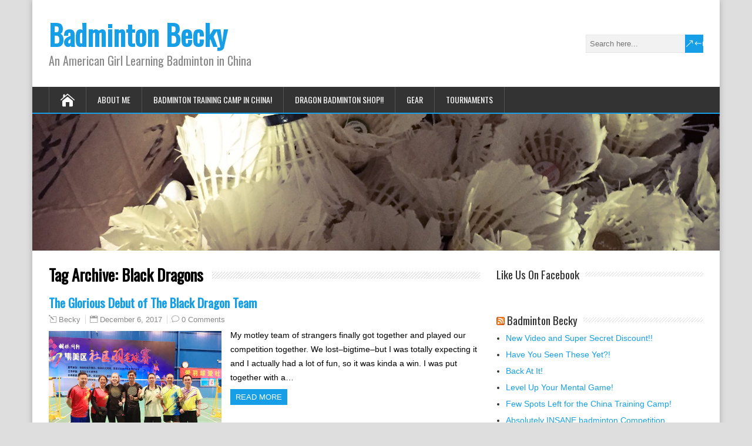

--- FILE ---
content_type: text/html; charset=UTF-8
request_url: https://www.badmintonbecky.com/tag/black-dragons/
body_size: 10059
content:
<!DOCTYPE html>
<!--[if IE 7]>
<html class="ie ie7" dir="ltr" lang="en-US" prefix="og: https://ogp.me/ns#">
<![endif]-->
<!--[if IE 8]>
<html class="ie ie8" dir="ltr" lang="en-US" prefix="og: https://ogp.me/ns#">
<![endif]-->
<!--[if !(IE 7) | !(IE 8)  ]><!-->
<html dir="ltr" lang="en-US" prefix="og: https://ogp.me/ns#">
<!--<![endif]-->
<head>
  <meta charset="UTF-8" /> 
  <meta name="viewport" content="width=device-width, initial-scale=1" />  
  <link rel="pingback" href="https://www.badmintonbecky.com/xmlrpc.php">  
<title>Black Dragons - Badminton Becky</title>

		<!-- All in One SEO 4.9.1.1 - aioseo.com -->
	<meta name="robots" content="max-image-preview:large" />
	<link rel="canonical" href="https://www.badmintonbecky.com/tag/black-dragons/" />
	<meta name="generator" content="All in One SEO (AIOSEO) 4.9.1.1" />
		<script type="application/ld+json" class="aioseo-schema">
			{"@context":"https:\/\/schema.org","@graph":[{"@type":"BreadcrumbList","@id":"https:\/\/www.badmintonbecky.com\/tag\/black-dragons\/#breadcrumblist","itemListElement":[{"@type":"ListItem","@id":"https:\/\/www.badmintonbecky.com#listItem","position":1,"name":"Home","item":"https:\/\/www.badmintonbecky.com","nextItem":{"@type":"ListItem","@id":"https:\/\/www.badmintonbecky.com\/tag\/black-dragons\/#listItem","name":"Black Dragons"}},{"@type":"ListItem","@id":"https:\/\/www.badmintonbecky.com\/tag\/black-dragons\/#listItem","position":2,"name":"Black Dragons","previousItem":{"@type":"ListItem","@id":"https:\/\/www.badmintonbecky.com#listItem","name":"Home"}}]},{"@type":"CollectionPage","@id":"https:\/\/www.badmintonbecky.com\/tag\/black-dragons\/#collectionpage","url":"https:\/\/www.badmintonbecky.com\/tag\/black-dragons\/","name":"Black Dragons - Badminton Becky","inLanguage":"en-US","isPartOf":{"@id":"https:\/\/www.badmintonbecky.com\/#website"},"breadcrumb":{"@id":"https:\/\/www.badmintonbecky.com\/tag\/black-dragons\/#breadcrumblist"}},{"@type":"Organization","@id":"https:\/\/www.badmintonbecky.com\/#organization","name":"Badminton Becky","description":"An American Girl Learning Badminton in China","url":"https:\/\/www.badmintonbecky.com\/"},{"@type":"WebSite","@id":"https:\/\/www.badmintonbecky.com\/#website","url":"https:\/\/www.badmintonbecky.com\/","name":"Badminton Becky","description":"An American Girl Learning Badminton in China","inLanguage":"en-US","publisher":{"@id":"https:\/\/www.badmintonbecky.com\/#organization"}}]}
		</script>
		<!-- All in One SEO -->

<link rel='dns-prefetch' href='//fonts.googleapis.com' />
<link rel='dns-prefetch' href='//cdn.openshareweb.com' />
<link rel='dns-prefetch' href='//cdn.shareaholic.net' />
<link rel='dns-prefetch' href='//www.shareaholic.net' />
<link rel='dns-prefetch' href='//analytics.shareaholic.com' />
<link rel='dns-prefetch' href='//recs.shareaholic.com' />
<link rel='dns-prefetch' href='//partner.shareaholic.com' />
<link rel="alternate" type="application/rss+xml" title="Badminton Becky &raquo; Feed" href="https://www.badmintonbecky.com/feed/" />
<link rel="alternate" type="application/rss+xml" title="Badminton Becky &raquo; Comments Feed" href="https://www.badmintonbecky.com/comments/feed/" />
<link rel="alternate" type="application/rss+xml" title="Badminton Becky &raquo; Black Dragons Tag Feed" href="https://www.badmintonbecky.com/tag/black-dragons/feed/" />
<!-- Shareaholic - https://www.shareaholic.com -->
<link rel='preload' href='//cdn.shareaholic.net/assets/pub/shareaholic.js' as='script'/>
<script data-no-minify='1' data-cfasync='false'>
_SHR_SETTINGS = {"endpoints":{"local_recs_url":"https:\/\/www.badmintonbecky.com\/wp-admin\/admin-ajax.php?action=shareaholic_permalink_related","ajax_url":"https:\/\/www.badmintonbecky.com\/wp-admin\/admin-ajax.php"},"site_id":"c7328787bcecca4406345a4c64524ae6"};
</script>
<script data-no-minify='1' data-cfasync='false' src='//cdn.shareaholic.net/assets/pub/shareaholic.js' data-shr-siteid='c7328787bcecca4406345a4c64524ae6' async ></script>

<!-- Shareaholic Content Tags -->
<meta name='shareaholic:site_name' content='Badminton Becky' />
<meta name='shareaholic:language' content='en-US' />
<meta name='shareaholic:article_visibility' content='private' />
<meta name='shareaholic:site_id' content='c7328787bcecca4406345a4c64524ae6' />
<meta name='shareaholic:wp_version' content='9.7.13' />

<!-- Shareaholic Content Tags End -->
		<!-- This site uses the Google Analytics by ExactMetrics plugin v8.10.2 - Using Analytics tracking - https://www.exactmetrics.com/ -->
		<!-- Note: ExactMetrics is not currently configured on this site. The site owner needs to authenticate with Google Analytics in the ExactMetrics settings panel. -->
					<!-- No tracking code set -->
				<!-- / Google Analytics by ExactMetrics -->
		<style id='wp-img-auto-sizes-contain-inline-css' type='text/css'>
img:is([sizes=auto i],[sizes^="auto," i]){contain-intrinsic-size:3000px 1500px}
/*# sourceURL=wp-img-auto-sizes-contain-inline-css */
</style>
<style id='wp-emoji-styles-inline-css' type='text/css'>

	img.wp-smiley, img.emoji {
		display: inline !important;
		border: none !important;
		box-shadow: none !important;
		height: 1em !important;
		width: 1em !important;
		margin: 0 0.07em !important;
		vertical-align: -0.1em !important;
		background: none !important;
		padding: 0 !important;
	}
/*# sourceURL=wp-emoji-styles-inline-css */
</style>
<style id='wp-block-library-inline-css' type='text/css'>
:root{--wp-block-synced-color:#7a00df;--wp-block-synced-color--rgb:122,0,223;--wp-bound-block-color:var(--wp-block-synced-color);--wp-editor-canvas-background:#ddd;--wp-admin-theme-color:#007cba;--wp-admin-theme-color--rgb:0,124,186;--wp-admin-theme-color-darker-10:#006ba1;--wp-admin-theme-color-darker-10--rgb:0,107,160.5;--wp-admin-theme-color-darker-20:#005a87;--wp-admin-theme-color-darker-20--rgb:0,90,135;--wp-admin-border-width-focus:2px}@media (min-resolution:192dpi){:root{--wp-admin-border-width-focus:1.5px}}.wp-element-button{cursor:pointer}:root .has-very-light-gray-background-color{background-color:#eee}:root .has-very-dark-gray-background-color{background-color:#313131}:root .has-very-light-gray-color{color:#eee}:root .has-very-dark-gray-color{color:#313131}:root .has-vivid-green-cyan-to-vivid-cyan-blue-gradient-background{background:linear-gradient(135deg,#00d084,#0693e3)}:root .has-purple-crush-gradient-background{background:linear-gradient(135deg,#34e2e4,#4721fb 50%,#ab1dfe)}:root .has-hazy-dawn-gradient-background{background:linear-gradient(135deg,#faaca8,#dad0ec)}:root .has-subdued-olive-gradient-background{background:linear-gradient(135deg,#fafae1,#67a671)}:root .has-atomic-cream-gradient-background{background:linear-gradient(135deg,#fdd79a,#004a59)}:root .has-nightshade-gradient-background{background:linear-gradient(135deg,#330968,#31cdcf)}:root .has-midnight-gradient-background{background:linear-gradient(135deg,#020381,#2874fc)}:root{--wp--preset--font-size--normal:16px;--wp--preset--font-size--huge:42px}.has-regular-font-size{font-size:1em}.has-larger-font-size{font-size:2.625em}.has-normal-font-size{font-size:var(--wp--preset--font-size--normal)}.has-huge-font-size{font-size:var(--wp--preset--font-size--huge)}.has-text-align-center{text-align:center}.has-text-align-left{text-align:left}.has-text-align-right{text-align:right}.has-fit-text{white-space:nowrap!important}#end-resizable-editor-section{display:none}.aligncenter{clear:both}.items-justified-left{justify-content:flex-start}.items-justified-center{justify-content:center}.items-justified-right{justify-content:flex-end}.items-justified-space-between{justify-content:space-between}.screen-reader-text{border:0;clip-path:inset(50%);height:1px;margin:-1px;overflow:hidden;padding:0;position:absolute;width:1px;word-wrap:normal!important}.screen-reader-text:focus{background-color:#ddd;clip-path:none;color:#444;display:block;font-size:1em;height:auto;left:5px;line-height:normal;padding:15px 23px 14px;text-decoration:none;top:5px;width:auto;z-index:100000}html :where(.has-border-color){border-style:solid}html :where([style*=border-top-color]){border-top-style:solid}html :where([style*=border-right-color]){border-right-style:solid}html :where([style*=border-bottom-color]){border-bottom-style:solid}html :where([style*=border-left-color]){border-left-style:solid}html :where([style*=border-width]){border-style:solid}html :where([style*=border-top-width]){border-top-style:solid}html :where([style*=border-right-width]){border-right-style:solid}html :where([style*=border-bottom-width]){border-bottom-style:solid}html :where([style*=border-left-width]){border-left-style:solid}html :where(img[class*=wp-image-]){height:auto;max-width:100%}:where(figure){margin:0 0 1em}html :where(.is-position-sticky){--wp-admin--admin-bar--position-offset:var(--wp-admin--admin-bar--height,0px)}@media screen and (max-width:600px){html :where(.is-position-sticky){--wp-admin--admin-bar--position-offset:0px}}

/*# sourceURL=wp-block-library-inline-css */
</style><style id='global-styles-inline-css' type='text/css'>
:root{--wp--preset--aspect-ratio--square: 1;--wp--preset--aspect-ratio--4-3: 4/3;--wp--preset--aspect-ratio--3-4: 3/4;--wp--preset--aspect-ratio--3-2: 3/2;--wp--preset--aspect-ratio--2-3: 2/3;--wp--preset--aspect-ratio--16-9: 16/9;--wp--preset--aspect-ratio--9-16: 9/16;--wp--preset--color--black: #000000;--wp--preset--color--cyan-bluish-gray: #abb8c3;--wp--preset--color--white: #ffffff;--wp--preset--color--pale-pink: #f78da7;--wp--preset--color--vivid-red: #cf2e2e;--wp--preset--color--luminous-vivid-orange: #ff6900;--wp--preset--color--luminous-vivid-amber: #fcb900;--wp--preset--color--light-green-cyan: #7bdcb5;--wp--preset--color--vivid-green-cyan: #00d084;--wp--preset--color--pale-cyan-blue: #8ed1fc;--wp--preset--color--vivid-cyan-blue: #0693e3;--wp--preset--color--vivid-purple: #9b51e0;--wp--preset--gradient--vivid-cyan-blue-to-vivid-purple: linear-gradient(135deg,rgb(6,147,227) 0%,rgb(155,81,224) 100%);--wp--preset--gradient--light-green-cyan-to-vivid-green-cyan: linear-gradient(135deg,rgb(122,220,180) 0%,rgb(0,208,130) 100%);--wp--preset--gradient--luminous-vivid-amber-to-luminous-vivid-orange: linear-gradient(135deg,rgb(252,185,0) 0%,rgb(255,105,0) 100%);--wp--preset--gradient--luminous-vivid-orange-to-vivid-red: linear-gradient(135deg,rgb(255,105,0) 0%,rgb(207,46,46) 100%);--wp--preset--gradient--very-light-gray-to-cyan-bluish-gray: linear-gradient(135deg,rgb(238,238,238) 0%,rgb(169,184,195) 100%);--wp--preset--gradient--cool-to-warm-spectrum: linear-gradient(135deg,rgb(74,234,220) 0%,rgb(151,120,209) 20%,rgb(207,42,186) 40%,rgb(238,44,130) 60%,rgb(251,105,98) 80%,rgb(254,248,76) 100%);--wp--preset--gradient--blush-light-purple: linear-gradient(135deg,rgb(255,206,236) 0%,rgb(152,150,240) 100%);--wp--preset--gradient--blush-bordeaux: linear-gradient(135deg,rgb(254,205,165) 0%,rgb(254,45,45) 50%,rgb(107,0,62) 100%);--wp--preset--gradient--luminous-dusk: linear-gradient(135deg,rgb(255,203,112) 0%,rgb(199,81,192) 50%,rgb(65,88,208) 100%);--wp--preset--gradient--pale-ocean: linear-gradient(135deg,rgb(255,245,203) 0%,rgb(182,227,212) 50%,rgb(51,167,181) 100%);--wp--preset--gradient--electric-grass: linear-gradient(135deg,rgb(202,248,128) 0%,rgb(113,206,126) 100%);--wp--preset--gradient--midnight: linear-gradient(135deg,rgb(2,3,129) 0%,rgb(40,116,252) 100%);--wp--preset--font-size--small: 13px;--wp--preset--font-size--medium: 20px;--wp--preset--font-size--large: 36px;--wp--preset--font-size--x-large: 42px;--wp--preset--spacing--20: 0.44rem;--wp--preset--spacing--30: 0.67rem;--wp--preset--spacing--40: 1rem;--wp--preset--spacing--50: 1.5rem;--wp--preset--spacing--60: 2.25rem;--wp--preset--spacing--70: 3.38rem;--wp--preset--spacing--80: 5.06rem;--wp--preset--shadow--natural: 6px 6px 9px rgba(0, 0, 0, 0.2);--wp--preset--shadow--deep: 12px 12px 50px rgba(0, 0, 0, 0.4);--wp--preset--shadow--sharp: 6px 6px 0px rgba(0, 0, 0, 0.2);--wp--preset--shadow--outlined: 6px 6px 0px -3px rgb(255, 255, 255), 6px 6px rgb(0, 0, 0);--wp--preset--shadow--crisp: 6px 6px 0px rgb(0, 0, 0);}:where(.is-layout-flex){gap: 0.5em;}:where(.is-layout-grid){gap: 0.5em;}body .is-layout-flex{display: flex;}.is-layout-flex{flex-wrap: wrap;align-items: center;}.is-layout-flex > :is(*, div){margin: 0;}body .is-layout-grid{display: grid;}.is-layout-grid > :is(*, div){margin: 0;}:where(.wp-block-columns.is-layout-flex){gap: 2em;}:where(.wp-block-columns.is-layout-grid){gap: 2em;}:where(.wp-block-post-template.is-layout-flex){gap: 1.25em;}:where(.wp-block-post-template.is-layout-grid){gap: 1.25em;}.has-black-color{color: var(--wp--preset--color--black) !important;}.has-cyan-bluish-gray-color{color: var(--wp--preset--color--cyan-bluish-gray) !important;}.has-white-color{color: var(--wp--preset--color--white) !important;}.has-pale-pink-color{color: var(--wp--preset--color--pale-pink) !important;}.has-vivid-red-color{color: var(--wp--preset--color--vivid-red) !important;}.has-luminous-vivid-orange-color{color: var(--wp--preset--color--luminous-vivid-orange) !important;}.has-luminous-vivid-amber-color{color: var(--wp--preset--color--luminous-vivid-amber) !important;}.has-light-green-cyan-color{color: var(--wp--preset--color--light-green-cyan) !important;}.has-vivid-green-cyan-color{color: var(--wp--preset--color--vivid-green-cyan) !important;}.has-pale-cyan-blue-color{color: var(--wp--preset--color--pale-cyan-blue) !important;}.has-vivid-cyan-blue-color{color: var(--wp--preset--color--vivid-cyan-blue) !important;}.has-vivid-purple-color{color: var(--wp--preset--color--vivid-purple) !important;}.has-black-background-color{background-color: var(--wp--preset--color--black) !important;}.has-cyan-bluish-gray-background-color{background-color: var(--wp--preset--color--cyan-bluish-gray) !important;}.has-white-background-color{background-color: var(--wp--preset--color--white) !important;}.has-pale-pink-background-color{background-color: var(--wp--preset--color--pale-pink) !important;}.has-vivid-red-background-color{background-color: var(--wp--preset--color--vivid-red) !important;}.has-luminous-vivid-orange-background-color{background-color: var(--wp--preset--color--luminous-vivid-orange) !important;}.has-luminous-vivid-amber-background-color{background-color: var(--wp--preset--color--luminous-vivid-amber) !important;}.has-light-green-cyan-background-color{background-color: var(--wp--preset--color--light-green-cyan) !important;}.has-vivid-green-cyan-background-color{background-color: var(--wp--preset--color--vivid-green-cyan) !important;}.has-pale-cyan-blue-background-color{background-color: var(--wp--preset--color--pale-cyan-blue) !important;}.has-vivid-cyan-blue-background-color{background-color: var(--wp--preset--color--vivid-cyan-blue) !important;}.has-vivid-purple-background-color{background-color: var(--wp--preset--color--vivid-purple) !important;}.has-black-border-color{border-color: var(--wp--preset--color--black) !important;}.has-cyan-bluish-gray-border-color{border-color: var(--wp--preset--color--cyan-bluish-gray) !important;}.has-white-border-color{border-color: var(--wp--preset--color--white) !important;}.has-pale-pink-border-color{border-color: var(--wp--preset--color--pale-pink) !important;}.has-vivid-red-border-color{border-color: var(--wp--preset--color--vivid-red) !important;}.has-luminous-vivid-orange-border-color{border-color: var(--wp--preset--color--luminous-vivid-orange) !important;}.has-luminous-vivid-amber-border-color{border-color: var(--wp--preset--color--luminous-vivid-amber) !important;}.has-light-green-cyan-border-color{border-color: var(--wp--preset--color--light-green-cyan) !important;}.has-vivid-green-cyan-border-color{border-color: var(--wp--preset--color--vivid-green-cyan) !important;}.has-pale-cyan-blue-border-color{border-color: var(--wp--preset--color--pale-cyan-blue) !important;}.has-vivid-cyan-blue-border-color{border-color: var(--wp--preset--color--vivid-cyan-blue) !important;}.has-vivid-purple-border-color{border-color: var(--wp--preset--color--vivid-purple) !important;}.has-vivid-cyan-blue-to-vivid-purple-gradient-background{background: var(--wp--preset--gradient--vivid-cyan-blue-to-vivid-purple) !important;}.has-light-green-cyan-to-vivid-green-cyan-gradient-background{background: var(--wp--preset--gradient--light-green-cyan-to-vivid-green-cyan) !important;}.has-luminous-vivid-amber-to-luminous-vivid-orange-gradient-background{background: var(--wp--preset--gradient--luminous-vivid-amber-to-luminous-vivid-orange) !important;}.has-luminous-vivid-orange-to-vivid-red-gradient-background{background: var(--wp--preset--gradient--luminous-vivid-orange-to-vivid-red) !important;}.has-very-light-gray-to-cyan-bluish-gray-gradient-background{background: var(--wp--preset--gradient--very-light-gray-to-cyan-bluish-gray) !important;}.has-cool-to-warm-spectrum-gradient-background{background: var(--wp--preset--gradient--cool-to-warm-spectrum) !important;}.has-blush-light-purple-gradient-background{background: var(--wp--preset--gradient--blush-light-purple) !important;}.has-blush-bordeaux-gradient-background{background: var(--wp--preset--gradient--blush-bordeaux) !important;}.has-luminous-dusk-gradient-background{background: var(--wp--preset--gradient--luminous-dusk) !important;}.has-pale-ocean-gradient-background{background: var(--wp--preset--gradient--pale-ocean) !important;}.has-electric-grass-gradient-background{background: var(--wp--preset--gradient--electric-grass) !important;}.has-midnight-gradient-background{background: var(--wp--preset--gradient--midnight) !important;}.has-small-font-size{font-size: var(--wp--preset--font-size--small) !important;}.has-medium-font-size{font-size: var(--wp--preset--font-size--medium) !important;}.has-large-font-size{font-size: var(--wp--preset--font-size--large) !important;}.has-x-large-font-size{font-size: var(--wp--preset--font-size--x-large) !important;}
/*# sourceURL=global-styles-inline-css */
</style>

<style id='classic-theme-styles-inline-css' type='text/css'>
/*! This file is auto-generated */
.wp-block-button__link{color:#fff;background-color:#32373c;border-radius:9999px;box-shadow:none;text-decoration:none;padding:calc(.667em + 2px) calc(1.333em + 2px);font-size:1.125em}.wp-block-file__button{background:#32373c;color:#fff;text-decoration:none}
/*# sourceURL=/wp-includes/css/classic-themes.min.css */
</style>
<link rel='stylesheet' id='suevafree-ek-slick-css' href='https://www.badmintonbecky.com/wp-content/plugins/suevafree-essential-kit/assets/css/suevafree-ek-slick.css' type='text/css' media='all' />
<link rel='stylesheet' id='suevafree-ek-style-css' href='https://www.badmintonbecky.com/wp-content/plugins/suevafree-essential-kit/assets/css/suevafree-ek-style.css' type='text/css' media='all' />
<link rel='stylesheet' id='happenstance-style-css' href='https://www.badmintonbecky.com/wp-content/themes/happenstance/style.css?ver=6.9' type='text/css' media='all' />
<style id='happenstance-style-inline-css' type='text/css'>
#wrapper .pattern { opacity: 0.Default; filter: alpha(opacity=Default); }
/*# sourceURL=happenstance-style-inline-css */
</style>
<link rel='stylesheet' id='happenstance-elegantfont-css' href='https://www.badmintonbecky.com/wp-content/themes/happenstance/css/elegantfont.css?ver=6.9' type='text/css' media='all' />
<link rel='stylesheet' id='happenstance-google-font-default-css' href='//fonts.googleapis.com/css?family=Oswald&#038;subset=latin%2Clatin-ext&#038;ver=6.9' type='text/css' media='all' />
<script type="text/javascript" src="https://www.badmintonbecky.com/wp-includes/js/jquery/jquery.min.js?ver=3.7.1" id="jquery-core-js"></script>
<script type="text/javascript" src="https://www.badmintonbecky.com/wp-includes/js/jquery/jquery-migrate.min.js?ver=3.4.1" id="jquery-migrate-js"></script>
<link rel="https://api.w.org/" href="https://www.badmintonbecky.com/wp-json/" /><link rel="alternate" title="JSON" type="application/json" href="https://www.badmintonbecky.com/wp-json/wp/v2/tags/398" /><link rel="EditURI" type="application/rsd+xml" title="RSD" href="https://www.badmintonbecky.com/xmlrpc.php?rsd" />
<meta name="generator" content="WordPress 6.9" />
<!--[if IE]>
<style type="text/css" media="screen">
#container-shadow, .attachment-post-thumbnail, .attachment-thumbnail {
        behavior: url("https://www.badmintonbecky.com/wp-content/themes/happenstance/css/pie/PIE.php");
        zoom: 1;
}
</style>
<![endif]-->
  
</head> 
<body class="archive tag tag-black-dragons tag-398 wp-theme-happenstance" id="wrapper">
   
<div id="container">
<div id="container-shadow">
  <header id="header">
   
    <div class="header-content-wrapper">
    <div class="header-content">
      <p class="site-title"><a href="https://www.badmintonbecky.com/">Badminton Becky</a></p>
      <p class="site-description">An American Girl Learning Badminton in China</p>
<form id="searchform" method="get" action="https://www.badmintonbecky.com/">
  <div class="searchform-wrapper"><input type="text" value="" name="s" id="s" placeholder="Search here..." />
  <input type="submit" class="send icon_search" name="searchsubmit" value="&amp;#x55;" /></div>
</form>    </div>
    </div>
  <div class="menu-box-container">
    <div class="menu-box-wrapper">
    <div class="menu-box">
      <a class="link-home" href="https://www.badmintonbecky.com/"><i class="icon_house" aria-hidden="true"></i></a>
<div id="nav" class="menu"><ul>
<li class="page_item page-item-2"><a href="https://www.badmintonbecky.com/sample-page/">About Me</a></li>
<li class="page_item page-item-3136"><a href="https://www.badmintonbecky.com/badminton-training-camp-in-china/">Badminton Training Camp in China!</a></li>
<li class="page_item page-item-4178"><a href="https://www.badmintonbecky.com/dragon-badminton-shop/">Dragon Badminton Shop!!</a></li>
<li class="page_item page-item-103 page_item_has_children"><a href="https://www.badmintonbecky.com/gear/">Gear</a>
<ul class='children'>
	<li class="page_item page-item-2579"><a href="https://www.badmintonbecky.com/gear/racket/">Racket</a></li>
	<li class="page_item page-item-2214"><a href="https://www.badmintonbecky.com/gear/shoes/">Shoes</a></li>
</ul>
</li>
<li class="page_item page-item-2060"><a href="https://www.badmintonbecky.com/tournaments/">Tournaments</a></li>
</ul></div>
    </div>
    </div>
  </div>
    
  <div class="header-image">
    <img class="header-img" src="https://www.badmintonbecky.com/wp-content/uploads/2015/10/cropped-IMG_1164-2.jpg" alt="Badminton Becky" />
  </div>
  </header> <!-- end of header -->

  <div id="wrapper-content">
  <div id="main-content">
  <div id="content" class="hentry">   
    <div class="content-headline">
      <h1 class="entry-headline"><span class="entry-headline-text">Tag Archive: <span>Black Dragons</span></span></h1>
    </div>
    <div>
      <article class="post-entry post-2843 post type-post status-publish format-standard has-post-thumbnail hentry category-badminton category-game-play category-personal-experience tag-black-dragons tag-competition tag-jimei tag-mixed-doubles tag-playing tag-team-competition">
        <h2 class="post-entry-headline title single-title entry-title"><a href="https://www.badmintonbecky.com/2017/12/06/the-glorious-debut-of-the-black-dragon-team/">The Glorious Debut of The Black Dragon Team</a></h2>
        <p class="post-meta">
          <span class="post-info-author vcard author"><i class="icon_pencil-edit" aria-hidden="true"></i><span class="fn"><a href="https://www.badmintonbecky.com/author/becky/" title="Posts by Becky" rel="author">Becky</a></span></span>
          <span class="post-info-date post_date date updated"><i class="icon_calendar" aria-hidden="true"></i><a href="https://www.badmintonbecky.com/2017/12/06/the-glorious-debut-of-the-black-dragon-team/">December 6, 2017</a></span>
          <span class="post-info-comments"><i class="icon_comment_alt" aria-hidden="true"></i><a href="https://www.badmintonbecky.com/2017/12/06/the-glorious-debut-of-the-black-dragon-team/#respond">0 Comments</a></span>
        </p>
        <div class="post-entry-content-wrapper">
          <a href="https://www.badmintonbecky.com/2017/12/06/the-glorious-debut-of-the-black-dragon-team/"><img width="1170" height="910" src="https://www.badmintonbecky.com/wp-content/uploads/2017/12/img_3866-1170x910.jpg" class="attachment-post-thumbnail size-post-thumbnail wp-post-image" alt="" decoding="async" fetchpriority="high" srcset="https://www.badmintonbecky.com/wp-content/uploads/2017/12/img_3866-1170x910.jpg 1170w, https://www.badmintonbecky.com/wp-content/uploads/2017/12/img_3866-150x117.jpg 150w, https://www.badmintonbecky.com/wp-content/uploads/2017/12/img_3866-300x233.jpg 300w, https://www.badmintonbecky.com/wp-content/uploads/2017/12/img_3866-768x597.jpg 768w, https://www.badmintonbecky.com/wp-content/uploads/2017/12/img_3866-1024x797.jpg 1024w" sizes="(max-width: 1170px) 100vw, 1170px" /></a>
          <div class="post-entry-content">
<div style='display:none;' class='shareaholic-canvas' data-app='share_buttons' data-title='The Glorious Debut of The Black Dragon Team' data-link='https://www.badmintonbecky.com/2017/12/06/the-glorious-debut-of-the-black-dragon-team/' data-app-id-name='category_above_content'></div><p>My motley team of strangers finally got together and played our competition together. We lost&#8211;bigtime&#8211;but I was totally expecting it and I actually had a lot of fun, so it was kinda a win. I was put together with a&#8230;<br /><a class="read-more-button" href="https://www.badmintonbecky.com/2017/12/06/the-glorious-debut-of-the-black-dragon-team/">Read more</a></p>
<div style='display:none;' class='shareaholic-canvas' data-app='share_buttons' data-title='The Glorious Debut of The Black Dragon Team' data-link='https://www.badmintonbecky.com/2017/12/06/the-glorious-debut-of-the-black-dragon-team/' data-app-id-name='category_below_content'></div><div style='display:none;' class='shareaholic-canvas' data-app='recommendations' data-title='The Glorious Debut of The Black Dragon Team' data-link='https://www.badmintonbecky.com/2017/12/06/the-glorious-debut-of-the-black-dragon-team/' data-app-id-name='category_below_content'></div>          </div>
        </div>
        <div class="post-info">
          <p class="post-category"><span class="post-info-category"><i class="icon_folder-alt" aria-hidden="true"></i><a href="https://www.badmintonbecky.com/category/badminton/" rel="category tag">Badminton</a>, <a href="https://www.badmintonbecky.com/category/game-play/" rel="category tag">Game Play</a>, <a href="https://www.badmintonbecky.com/category/personal-experience/" rel="category tag">Personal Experience</a></span></p>
          <p class="post-tags"><span class="post-info-tags"><i class="icon_tag_alt" aria-hidden="true"></i><a href="https://www.badmintonbecky.com/tag/black-dragons/" rel="tag">Black Dragons</a>, <a href="https://www.badmintonbecky.com/tag/competition/" rel="tag">competition</a>, <a href="https://www.badmintonbecky.com/tag/jimei/" rel="tag">jimei</a>, <a href="https://www.badmintonbecky.com/tag/mixed-doubles/" rel="tag">mixed doubles</a>, <a href="https://www.badmintonbecky.com/tag/playing/" rel="tag">playing</a>, <a href="https://www.badmintonbecky.com/tag/team-competition/" rel="tag">team competition</a></span></p>
        </div>
      </article>    </div> 
 
  
  </div> <!-- end of content -->
<aside id="sidebar">
<div id="fbw_id-8" class="sidebar-widget widget_fbw_id"> <p class="sidebar-headline"><span class="sidebar-headline-text">Like Us On Facebook</span></p><div class="fb_loader" style="text-align: center !important;"><img src="https://www.badmintonbecky.com/wp-content/plugins/facebook-pagelike-widget/loader.gif" alt="Facebook Pagelike Widget" /></div><div id="fb-root"></div>
        <div class="fb-page" data-href="https://www.facebook.com/Badminton-Becky-1063090433703701/" data-width="300" data-height="500" data-small-header="false" data-adapt-container-width="true" data-hide-cover="false" data-show-facepile="true" hide_cta="false" data-tabs="timeline" data-lazy="false"></div></div>        <!-- A WordPress plugin developed by Milap Patel -->
    <div id="rss-2" class="sidebar-widget widget_rss"> <p class="sidebar-headline"><span class="sidebar-headline-text"><a class="rsswidget rss-widget-feed" href="https://www.badmintonbecky.com/rss/"><img class="rss-widget-icon" style="border:0" width="14" height="14" src="https://www.badmintonbecky.com/wp-includes/images/rss.png" alt="RSS" loading="lazy" /></a> <a class="rsswidget rss-widget-title" href="https://www.badmintonbecky.com/">Badminton Becky</a></span></p><ul><li><a class='rsswidget' href='https://www.badmintonbecky.com/2025/11/26/new-video-and-super-secret-discount/?utm_source=rss&#038;utm_medium=rss&#038;utm_campaign=new-video-and-super-secret-discount'>New Video and Super Secret Discount!!</a></li><li><a class='rsswidget' href='https://www.badmintonbecky.com/2025/09/29/have-you-seen-these-yet/?utm_source=rss&#038;utm_medium=rss&#038;utm_campaign=have-you-seen-these-yet'>Have You Seen These Yet?!</a></li><li><a class='rsswidget' href='https://www.badmintonbecky.com/2025/09/29/back-at-it/?utm_source=rss&#038;utm_medium=rss&#038;utm_campaign=back-at-it'>Back At It!</a></li><li><a class='rsswidget' href='https://www.badmintonbecky.com/2025/03/19/level-up-your-mental-game/?utm_source=rss&#038;utm_medium=rss&#038;utm_campaign=level-up-your-mental-game'>Level Up Your Mental Game!</a></li><li><a class='rsswidget' href='https://www.badmintonbecky.com/2025/02/27/few-spots-left-for-the-china-training-camp/?utm_source=rss&#038;utm_medium=rss&#038;utm_campaign=few-spots-left-for-the-china-training-camp'>Few Spots Left for the China Training Camp!</a></li><li><a class='rsswidget' href='https://www.badmintonbecky.com/2025/02/26/absolutely-insane-badminton-competition/?utm_source=rss&#038;utm_medium=rss&#038;utm_campaign=absolutely-insane-badminton-competition'>Absolutely INSANE badminton Competition</a></li><li><a class='rsswidget' href='https://www.badmintonbecky.com/2025/02/19/we-broke-a-badminton-record/?utm_source=rss&#038;utm_medium=rss&#038;utm_campaign=we-broke-a-badminton-record'>We Broke a Badminton Record!</a></li><li><a class='rsswidget' href='https://www.badmintonbecky.com/2025/01/16/2025-training-camp-registration-open/?utm_source=rss&#038;utm_medium=rss&#038;utm_campaign=2025-training-camp-registration-open'>2025 Training Camp Registration OPEN!!</a></li><li><a class='rsswidget' href='https://www.badmintonbecky.com/2025/01/08/chinese-badminton-shoes-youve-never-heard-of/?utm_source=rss&#038;utm_medium=rss&#038;utm_campaign=chinese-badminton-shoes-youve-never-heard-of'>Chinese Badminton Shoes You’ve Never Heard Of</a></li><li><a class='rsswidget' href='https://www.badmintonbecky.com/2024/11/13/2024-china-badminton-training-camp-recap/?utm_source=rss&#038;utm_medium=rss&#038;utm_campaign=2024-china-badminton-training-camp-recap'>2024 China Badminton Training Camp Recap!</a></li></ul></div><div id="archives-5" class="sidebar-widget widget_archive"> <p class="sidebar-headline"><span class="sidebar-headline-text">Archives</span></p>		<label class="screen-reader-text" for="archives-dropdown-5">Archives</label>
		<select id="archives-dropdown-5" name="archive-dropdown">
			
			<option value="">Select Month</option>
				<option value='https://www.badmintonbecky.com/2025/11/'> November 2025 &nbsp;(1)</option>
	<option value='https://www.badmintonbecky.com/2025/09/'> September 2025 &nbsp;(2)</option>
	<option value='https://www.badmintonbecky.com/2025/03/'> March 2025 &nbsp;(1)</option>
	<option value='https://www.badmintonbecky.com/2025/02/'> February 2025 &nbsp;(3)</option>
	<option value='https://www.badmintonbecky.com/2025/01/'> January 2025 &nbsp;(2)</option>
	<option value='https://www.badmintonbecky.com/2024/11/'> November 2024 &nbsp;(1)</option>
	<option value='https://www.badmintonbecky.com/2024/09/'> September 2024 &nbsp;(1)</option>
	<option value='https://www.badmintonbecky.com/2024/05/'> May 2024 &nbsp;(2)</option>
	<option value='https://www.badmintonbecky.com/2024/04/'> April 2024 &nbsp;(1)</option>
	<option value='https://www.badmintonbecky.com/2023/09/'> September 2023 &nbsp;(2)</option>
	<option value='https://www.badmintonbecky.com/2023/08/'> August 2023 &nbsp;(1)</option>
	<option value='https://www.badmintonbecky.com/2023/07/'> July 2023 &nbsp;(1)</option>
	<option value='https://www.badmintonbecky.com/2023/02/'> February 2023 &nbsp;(1)</option>
	<option value='https://www.badmintonbecky.com/2022/08/'> August 2022 &nbsp;(1)</option>
	<option value='https://www.badmintonbecky.com/2022/05/'> May 2022 &nbsp;(1)</option>
	<option value='https://www.badmintonbecky.com/2022/03/'> March 2022 &nbsp;(1)</option>
	<option value='https://www.badmintonbecky.com/2022/02/'> February 2022 &nbsp;(1)</option>
	<option value='https://www.badmintonbecky.com/2021/11/'> November 2021 &nbsp;(1)</option>
	<option value='https://www.badmintonbecky.com/2021/08/'> August 2021 &nbsp;(1)</option>
	<option value='https://www.badmintonbecky.com/2021/07/'> July 2021 &nbsp;(3)</option>
	<option value='https://www.badmintonbecky.com/2021/03/'> March 2021 &nbsp;(1)</option>
	<option value='https://www.badmintonbecky.com/2020/10/'> October 2020 &nbsp;(1)</option>
	<option value='https://www.badmintonbecky.com/2020/09/'> September 2020 &nbsp;(1)</option>
	<option value='https://www.badmintonbecky.com/2020/08/'> August 2020 &nbsp;(1)</option>
	<option value='https://www.badmintonbecky.com/2020/07/'> July 2020 &nbsp;(4)</option>
	<option value='https://www.badmintonbecky.com/2020/06/'> June 2020 &nbsp;(2)</option>
	<option value='https://www.badmintonbecky.com/2020/04/'> April 2020 &nbsp;(1)</option>
	<option value='https://www.badmintonbecky.com/2020/03/'> March 2020 &nbsp;(1)</option>
	<option value='https://www.badmintonbecky.com/2020/01/'> January 2020 &nbsp;(1)</option>
	<option value='https://www.badmintonbecky.com/2019/12/'> December 2019 &nbsp;(3)</option>
	<option value='https://www.badmintonbecky.com/2019/11/'> November 2019 &nbsp;(2)</option>
	<option value='https://www.badmintonbecky.com/2019/10/'> October 2019 &nbsp;(1)</option>
	<option value='https://www.badmintonbecky.com/2019/09/'> September 2019 &nbsp;(2)</option>
	<option value='https://www.badmintonbecky.com/2019/07/'> July 2019 &nbsp;(2)</option>
	<option value='https://www.badmintonbecky.com/2019/06/'> June 2019 &nbsp;(3)</option>
	<option value='https://www.badmintonbecky.com/2019/05/'> May 2019 &nbsp;(5)</option>
	<option value='https://www.badmintonbecky.com/2019/04/'> April 2019 &nbsp;(3)</option>
	<option value='https://www.badmintonbecky.com/2019/03/'> March 2019 &nbsp;(7)</option>
	<option value='https://www.badmintonbecky.com/2019/02/'> February 2019 &nbsp;(8)</option>
	<option value='https://www.badmintonbecky.com/2019/01/'> January 2019 &nbsp;(6)</option>
	<option value='https://www.badmintonbecky.com/2018/12/'> December 2018 &nbsp;(4)</option>
	<option value='https://www.badmintonbecky.com/2018/11/'> November 2018 &nbsp;(8)</option>
	<option value='https://www.badmintonbecky.com/2018/10/'> October 2018 &nbsp;(8)</option>
	<option value='https://www.badmintonbecky.com/2018/09/'> September 2018 &nbsp;(8)</option>
	<option value='https://www.badmintonbecky.com/2018/08/'> August 2018 &nbsp;(5)</option>
	<option value='https://www.badmintonbecky.com/2018/07/'> July 2018 &nbsp;(4)</option>
	<option value='https://www.badmintonbecky.com/2018/06/'> June 2018 &nbsp;(5)</option>
	<option value='https://www.badmintonbecky.com/2018/05/'> May 2018 &nbsp;(7)</option>
	<option value='https://www.badmintonbecky.com/2018/04/'> April 2018 &nbsp;(3)</option>
	<option value='https://www.badmintonbecky.com/2018/03/'> March 2018 &nbsp;(4)</option>
	<option value='https://www.badmintonbecky.com/2018/02/'> February 2018 &nbsp;(6)</option>
	<option value='https://www.badmintonbecky.com/2018/01/'> January 2018 &nbsp;(4)</option>
	<option value='https://www.badmintonbecky.com/2017/12/'> December 2017 &nbsp;(9)</option>
	<option value='https://www.badmintonbecky.com/2017/11/'> November 2017 &nbsp;(11)</option>
	<option value='https://www.badmintonbecky.com/2017/10/'> October 2017 &nbsp;(8)</option>
	<option value='https://www.badmintonbecky.com/2017/09/'> September 2017 &nbsp;(9)</option>
	<option value='https://www.badmintonbecky.com/2017/08/'> August 2017 &nbsp;(6)</option>
	<option value='https://www.badmintonbecky.com/2017/07/'> July 2017 &nbsp;(3)</option>
	<option value='https://www.badmintonbecky.com/2017/06/'> June 2017 &nbsp;(5)</option>
	<option value='https://www.badmintonbecky.com/2017/05/'> May 2017 &nbsp;(5)</option>
	<option value='https://www.badmintonbecky.com/2017/04/'> April 2017 &nbsp;(4)</option>
	<option value='https://www.badmintonbecky.com/2017/03/'> March 2017 &nbsp;(4)</option>
	<option value='https://www.badmintonbecky.com/2017/02/'> February 2017 &nbsp;(4)</option>
	<option value='https://www.badmintonbecky.com/2017/01/'> January 2017 &nbsp;(4)</option>
	<option value='https://www.badmintonbecky.com/2016/12/'> December 2016 &nbsp;(5)</option>
	<option value='https://www.badmintonbecky.com/2016/11/'> November 2016 &nbsp;(10)</option>
	<option value='https://www.badmintonbecky.com/2016/10/'> October 2016 &nbsp;(4)</option>
	<option value='https://www.badmintonbecky.com/2016/09/'> September 2016 &nbsp;(5)</option>
	<option value='https://www.badmintonbecky.com/2016/08/'> August 2016 &nbsp;(4)</option>
	<option value='https://www.badmintonbecky.com/2016/07/'> July 2016 &nbsp;(6)</option>
	<option value='https://www.badmintonbecky.com/2016/06/'> June 2016 &nbsp;(7)</option>
	<option value='https://www.badmintonbecky.com/2016/05/'> May 2016 &nbsp;(7)</option>
	<option value='https://www.badmintonbecky.com/2016/04/'> April 2016 &nbsp;(9)</option>
	<option value='https://www.badmintonbecky.com/2016/03/'> March 2016 &nbsp;(9)</option>
	<option value='https://www.badmintonbecky.com/2016/02/'> February 2016 &nbsp;(3)</option>
	<option value='https://www.badmintonbecky.com/2016/01/'> January 2016 &nbsp;(6)</option>
	<option value='https://www.badmintonbecky.com/2015/12/'> December 2015 &nbsp;(9)</option>
	<option value='https://www.badmintonbecky.com/2015/11/'> November 2015 &nbsp;(15)</option>
	<option value='https://www.badmintonbecky.com/2015/10/'> October 2015 &nbsp;(6)</option>

		</select>

			<script type="text/javascript">
/* <![CDATA[ */

( ( dropdownId ) => {
	const dropdown = document.getElementById( dropdownId );
	function onSelectChange() {
		setTimeout( () => {
			if ( 'escape' === dropdown.dataset.lastkey ) {
				return;
			}
			if ( dropdown.value ) {
				document.location.href = dropdown.value;
			}
		}, 250 );
	}
	function onKeyUp( event ) {
		if ( 'Escape' === event.key ) {
			dropdown.dataset.lastkey = 'escape';
		} else {
			delete dropdown.dataset.lastkey;
		}
	}
	function onClick() {
		delete dropdown.dataset.lastkey;
	}
	dropdown.addEventListener( 'keyup', onKeyUp );
	dropdown.addEventListener( 'click', onClick );
	dropdown.addEventListener( 'change', onSelectChange );
})( "archives-dropdown-5" );

//# sourceURL=WP_Widget_Archives%3A%3Awidget
/* ]]> */
</script>
</div></aside> <!-- end of sidebar -->
  </div> <!-- end of main-content -->
  </div> <!-- end of wrapper-content -->
<footer id="wrapper-footer">
</footer>  <!-- end of wrapper-footer -->
</div> <!-- end of container-shadow -->
</div> <!-- end of container -->
<script type="speculationrules">
{"prefetch":[{"source":"document","where":{"and":[{"href_matches":"/*"},{"not":{"href_matches":["/wp-*.php","/wp-admin/*","/wp-content/uploads/*","/wp-content/*","/wp-content/plugins/*","/wp-content/themes/happenstance/*","/*\\?(.+)"]}},{"not":{"selector_matches":"a[rel~=\"nofollow\"]"}},{"not":{"selector_matches":".no-prefetch, .no-prefetch a"}}]},"eagerness":"conservative"}]}
</script>
<script type="module"  src="https://www.badmintonbecky.com/wp-content/plugins/all-in-one-seo-pack/dist/Lite/assets/table-of-contents.95d0dfce.js?ver=4.9.1.1" id="aioseo/js/src/vue/standalone/blocks/table-of-contents/frontend.js-js"></script>
<script type="text/javascript" src="https://www.badmintonbecky.com/wp-includes/js/jquery/ui/core.min.js?ver=1.13.3" id="jquery-ui-core-js"></script>
<script type="text/javascript" src="https://www.badmintonbecky.com/wp-includes/js/jquery/ui/tabs.min.js?ver=1.13.3" id="jquery-ui-tabs-js"></script>
<script type="text/javascript" src="https://www.badmintonbecky.com/wp-content/plugins/suevafree-essential-kit/assets/js/suevafree-ek-scrollReveal.min.js?ver=20160910" id="suevafree-scrollReveal-js"></script>
<script type="text/javascript" src="https://www.badmintonbecky.com/wp-content/plugins/suevafree-essential-kit/assets/js/suevafree-ek-slick.min.js?ver=20160910" id="suevafree-ek-slick.min-js"></script>
<script type="text/javascript" src="https://www.badmintonbecky.com/wp-content/plugins/suevafree-essential-kit/assets/js/suevafree-ek-jquery.js?ver=20160910" id="suevafree-ek-jquery-js"></script>
<script type="text/javascript" src="https://www.badmintonbecky.com/wp-content/themes/happenstance/js/placeholders.js?ver=2.0.8" id="happenstance-placeholders-js"></script>
<script type="text/javascript" src="https://www.badmintonbecky.com/wp-content/themes/happenstance/js/scroll-to-top.js?ver=1.0" id="happenstance-scroll-to-top-js"></script>
<script type="text/javascript" src="https://www.badmintonbecky.com/wp-content/themes/happenstance/js/menubox.js?ver=1.0" id="happenstance-menubox-js"></script>
<script type="text/javascript" id="happenstance-selectnav-js-extra">
/* <![CDATA[ */
var HappenStanceSiteParameters = {"message_menu":"= Menu =","message_home":"Home","link_home":"https://www.badmintonbecky.com/"};
//# sourceURL=happenstance-selectnav-js-extra
/* ]]> */
</script>
<script type="text/javascript" src="https://www.badmintonbecky.com/wp-content/themes/happenstance/js/selectnav.js?ver=0.1" id="happenstance-selectnav-js"></script>
<script type="text/javascript" src="https://www.badmintonbecky.com/wp-content/themes/happenstance/js/responsive.js?ver=1.0" id="happenstance-responsive-js"></script>
<script type="text/javascript" src="https://www.badmintonbecky.com/wp-content/plugins/facebook-pagelike-widget/fb.js?ver=1.0" id="scfbwidgetscript-js"></script>
<script type="text/javascript" src="https://connect.facebook.net/en_US/sdk.js?ver=2.0#xfbml=1&amp;version=v18.0" id="scfbexternalscript-js"></script>
<script id="wp-emoji-settings" type="application/json">
{"baseUrl":"https://s.w.org/images/core/emoji/17.0.2/72x72/","ext":".png","svgUrl":"https://s.w.org/images/core/emoji/17.0.2/svg/","svgExt":".svg","source":{"concatemoji":"https://www.badmintonbecky.com/wp-includes/js/wp-emoji-release.min.js?ver=6.9"}}
</script>
<script type="module">
/* <![CDATA[ */
/*! This file is auto-generated */
const a=JSON.parse(document.getElementById("wp-emoji-settings").textContent),o=(window._wpemojiSettings=a,"wpEmojiSettingsSupports"),s=["flag","emoji"];function i(e){try{var t={supportTests:e,timestamp:(new Date).valueOf()};sessionStorage.setItem(o,JSON.stringify(t))}catch(e){}}function c(e,t,n){e.clearRect(0,0,e.canvas.width,e.canvas.height),e.fillText(t,0,0);t=new Uint32Array(e.getImageData(0,0,e.canvas.width,e.canvas.height).data);e.clearRect(0,0,e.canvas.width,e.canvas.height),e.fillText(n,0,0);const a=new Uint32Array(e.getImageData(0,0,e.canvas.width,e.canvas.height).data);return t.every((e,t)=>e===a[t])}function p(e,t){e.clearRect(0,0,e.canvas.width,e.canvas.height),e.fillText(t,0,0);var n=e.getImageData(16,16,1,1);for(let e=0;e<n.data.length;e++)if(0!==n.data[e])return!1;return!0}function u(e,t,n,a){switch(t){case"flag":return n(e,"\ud83c\udff3\ufe0f\u200d\u26a7\ufe0f","\ud83c\udff3\ufe0f\u200b\u26a7\ufe0f")?!1:!n(e,"\ud83c\udde8\ud83c\uddf6","\ud83c\udde8\u200b\ud83c\uddf6")&&!n(e,"\ud83c\udff4\udb40\udc67\udb40\udc62\udb40\udc65\udb40\udc6e\udb40\udc67\udb40\udc7f","\ud83c\udff4\u200b\udb40\udc67\u200b\udb40\udc62\u200b\udb40\udc65\u200b\udb40\udc6e\u200b\udb40\udc67\u200b\udb40\udc7f");case"emoji":return!a(e,"\ud83e\u1fac8")}return!1}function f(e,t,n,a){let r;const o=(r="undefined"!=typeof WorkerGlobalScope&&self instanceof WorkerGlobalScope?new OffscreenCanvas(300,150):document.createElement("canvas")).getContext("2d",{willReadFrequently:!0}),s=(o.textBaseline="top",o.font="600 32px Arial",{});return e.forEach(e=>{s[e]=t(o,e,n,a)}),s}function r(e){var t=document.createElement("script");t.src=e,t.defer=!0,document.head.appendChild(t)}a.supports={everything:!0,everythingExceptFlag:!0},new Promise(t=>{let n=function(){try{var e=JSON.parse(sessionStorage.getItem(o));if("object"==typeof e&&"number"==typeof e.timestamp&&(new Date).valueOf()<e.timestamp+604800&&"object"==typeof e.supportTests)return e.supportTests}catch(e){}return null}();if(!n){if("undefined"!=typeof Worker&&"undefined"!=typeof OffscreenCanvas&&"undefined"!=typeof URL&&URL.createObjectURL&&"undefined"!=typeof Blob)try{var e="postMessage("+f.toString()+"("+[JSON.stringify(s),u.toString(),c.toString(),p.toString()].join(",")+"));",a=new Blob([e],{type:"text/javascript"});const r=new Worker(URL.createObjectURL(a),{name:"wpTestEmojiSupports"});return void(r.onmessage=e=>{i(n=e.data),r.terminate(),t(n)})}catch(e){}i(n=f(s,u,c,p))}t(n)}).then(e=>{for(const n in e)a.supports[n]=e[n],a.supports.everything=a.supports.everything&&a.supports[n],"flag"!==n&&(a.supports.everythingExceptFlag=a.supports.everythingExceptFlag&&a.supports[n]);var t;a.supports.everythingExceptFlag=a.supports.everythingExceptFlag&&!a.supports.flag,a.supports.everything||((t=a.source||{}).concatemoji?r(t.concatemoji):t.wpemoji&&t.twemoji&&(r(t.twemoji),r(t.wpemoji)))});
//# sourceURL=https://www.badmintonbecky.com/wp-includes/js/wp-emoji-loader.min.js
/* ]]> */
</script>
     
</body>
</html>